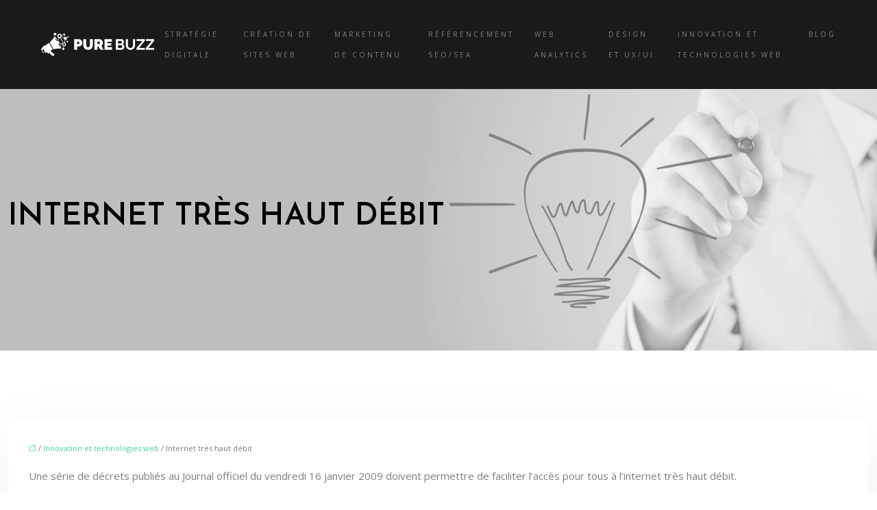

--- FILE ---
content_type: text/html; charset=UTF-8
request_url: https://www.pure-buzz.fr/internet-tres-haut-debit/
body_size: 10237
content:
<!DOCTYPE html>
<html lang="fr-FR">
<head>
<meta charset="UTF-8" />
<meta name="viewport" content="width=device-width">
<link rel="shortcut icon" href="/wp-content/uploads/2024/03/pure-buzz-icon.webp" />
<script type="application/ld+json">
{
    "@context": "https://schema.org",
    "@graph": [
        {
            "@type": "WebSite",
            "@id": "https://www.pure-buzz.fr#website",
            "url": "https://www.pure-buzz.fr",
            "name": "pure-buzz",
            "inLanguage": "fr-FR",
            "publisher": {
                "@id": "https://www.pure-buzz.fr#organization"
            }
        },
        {
            "@type": "Organization",
            "@id": "https://www.pure-buzz.fr#organization",
            "name": "pure-buzz",
            "url": "https://www.pure-buzz.fr",
            "logo": {
                "@type": "ImageObject",
                "@id": "https://www.pure-buzz.fr#logo",
                "url": "https://www.pure-buzz.fr/wp-content/uploads/2024/03/pure-buzz-logo-1.webp"
            }
        },
        {
            "@type": "Person",
            "@id": "https://www.pure-buzz.fr/author/pure-buzz#person",
            "name": "admin",
            "jobTitle": "Rédaction Web",
            "url": "https://www.pure-buzz.fr/author/pure-buzz",
            "worksFor": {
                "@id": "https://www.pure-buzz.fr#organization"
            },
            "image": {
                "@type": "ImageObject",
                "url": ""
            }
        },
        {
            "@type": "WebPage",
            "@id": "https://www.pure-buzz.fr/internet-tres-haut-debit/#webpage",
            "url": "https://www.pure-buzz.fr/internet-tres-haut-debit/",
            "isPartOf": {
                "@id": "https://www.pure-buzz.fr#website"
            },
            "breadcrumb": {
                "@id": "https://www.pure-buzz.fr/internet-tres-haut-debit/#breadcrumb"
            },
            "inLanguage": "fr_FR"
        },
        {
            "@type": "Article",
            "@id": "https://www.pure-buzz.fr/internet-tres-haut-debit/#article",
            "headline": "Internet très haut débit",
            "mainEntityOfPage": {
                "@id": "https://www.pure-buzz.fr/internet-tres-haut-debit/#webpage"
            },
            "wordCount": 160,
            "isAccessibleForFree": true,
            "articleSection": [
                "Innovation et technologies web"
            ],
            "datePublished": "2019-11-27T11:35:14+00:00",
            "author": {
                "@id": "https://www.pure-buzz.fr/author/pure-buzz#person"
            },
            "publisher": {
                "@id": "https://www.pure-buzz.fr#organization"
            },
            "inLanguage": "fr-FR"
        },
        {
            "@type": "BreadcrumbList",
            "@id": "https://www.pure-buzz.fr/internet-tres-haut-debit/#breadcrumb",
            "itemListElement": [
                {
                    "@type": "ListItem",
                    "position": 1,
                    "name": "Accueil",
                    "item": "https://www.pure-buzz.fr/"
                },
                {
                    "@type": "ListItem",
                    "position": 2,
                    "name": "Innovation et technologies web",
                    "item": "https://www.pure-buzz.fr/innovation-et-technologies-web/"
                },
                {
                    "@type": "ListItem",
                    "position": 3,
                    "name": "Internet très haut débit",
                    "item": "https://www.pure-buzz.fr/internet-tres-haut-debit/"
                }
            ]
        }
    ]
}</script>
<meta name='robots' content='max-image-preview:large' />
<title></title><meta name="description" content=""><link rel="alternate" title="oEmbed (JSON)" type="application/json+oembed" href="https://www.pure-buzz.fr/wp-json/oembed/1.0/embed?url=https%3A%2F%2Fwww.pure-buzz.fr%2Finternet-tres-haut-debit%2F" />
<link rel="alternate" title="oEmbed (XML)" type="text/xml+oembed" href="https://www.pure-buzz.fr/wp-json/oembed/1.0/embed?url=https%3A%2F%2Fwww.pure-buzz.fr%2Finternet-tres-haut-debit%2F&#038;format=xml" />
<style id='wp-img-auto-sizes-contain-inline-css' type='text/css'>
img:is([sizes=auto i],[sizes^="auto," i]){contain-intrinsic-size:3000px 1500px}
/*# sourceURL=wp-img-auto-sizes-contain-inline-css */
</style>
<style id='wp-block-library-inline-css' type='text/css'>
:root{--wp-block-synced-color:#7a00df;--wp-block-synced-color--rgb:122,0,223;--wp-bound-block-color:var(--wp-block-synced-color);--wp-editor-canvas-background:#ddd;--wp-admin-theme-color:#007cba;--wp-admin-theme-color--rgb:0,124,186;--wp-admin-theme-color-darker-10:#006ba1;--wp-admin-theme-color-darker-10--rgb:0,107,160.5;--wp-admin-theme-color-darker-20:#005a87;--wp-admin-theme-color-darker-20--rgb:0,90,135;--wp-admin-border-width-focus:2px}@media (min-resolution:192dpi){:root{--wp-admin-border-width-focus:1.5px}}.wp-element-button{cursor:pointer}:root .has-very-light-gray-background-color{background-color:#eee}:root .has-very-dark-gray-background-color{background-color:#313131}:root .has-very-light-gray-color{color:#eee}:root .has-very-dark-gray-color{color:#313131}:root .has-vivid-green-cyan-to-vivid-cyan-blue-gradient-background{background:linear-gradient(135deg,#00d084,#0693e3)}:root .has-purple-crush-gradient-background{background:linear-gradient(135deg,#34e2e4,#4721fb 50%,#ab1dfe)}:root .has-hazy-dawn-gradient-background{background:linear-gradient(135deg,#faaca8,#dad0ec)}:root .has-subdued-olive-gradient-background{background:linear-gradient(135deg,#fafae1,#67a671)}:root .has-atomic-cream-gradient-background{background:linear-gradient(135deg,#fdd79a,#004a59)}:root .has-nightshade-gradient-background{background:linear-gradient(135deg,#330968,#31cdcf)}:root .has-midnight-gradient-background{background:linear-gradient(135deg,#020381,#2874fc)}:root{--wp--preset--font-size--normal:16px;--wp--preset--font-size--huge:42px}.has-regular-font-size{font-size:1em}.has-larger-font-size{font-size:2.625em}.has-normal-font-size{font-size:var(--wp--preset--font-size--normal)}.has-huge-font-size{font-size:var(--wp--preset--font-size--huge)}.has-text-align-center{text-align:center}.has-text-align-left{text-align:left}.has-text-align-right{text-align:right}.has-fit-text{white-space:nowrap!important}#end-resizable-editor-section{display:none}.aligncenter{clear:both}.items-justified-left{justify-content:flex-start}.items-justified-center{justify-content:center}.items-justified-right{justify-content:flex-end}.items-justified-space-between{justify-content:space-between}.screen-reader-text{border:0;clip-path:inset(50%);height:1px;margin:-1px;overflow:hidden;padding:0;position:absolute;width:1px;word-wrap:normal!important}.screen-reader-text:focus{background-color:#ddd;clip-path:none;color:#444;display:block;font-size:1em;height:auto;left:5px;line-height:normal;padding:15px 23px 14px;text-decoration:none;top:5px;width:auto;z-index:100000}html :where(.has-border-color){border-style:solid}html :where([style*=border-top-color]){border-top-style:solid}html :where([style*=border-right-color]){border-right-style:solid}html :where([style*=border-bottom-color]){border-bottom-style:solid}html :where([style*=border-left-color]){border-left-style:solid}html :where([style*=border-width]){border-style:solid}html :where([style*=border-top-width]){border-top-style:solid}html :where([style*=border-right-width]){border-right-style:solid}html :where([style*=border-bottom-width]){border-bottom-style:solid}html :where([style*=border-left-width]){border-left-style:solid}html :where(img[class*=wp-image-]){height:auto;max-width:100%}:where(figure){margin:0 0 1em}html :where(.is-position-sticky){--wp-admin--admin-bar--position-offset:var(--wp-admin--admin-bar--height,0px)}@media screen and (max-width:600px){html :where(.is-position-sticky){--wp-admin--admin-bar--position-offset:0px}}

/*# sourceURL=wp-block-library-inline-css */
</style><style id='wp-block-paragraph-inline-css' type='text/css'>
.is-small-text{font-size:.875em}.is-regular-text{font-size:1em}.is-large-text{font-size:2.25em}.is-larger-text{font-size:3em}.has-drop-cap:not(:focus):first-letter{float:left;font-size:8.4em;font-style:normal;font-weight:100;line-height:.68;margin:.05em .1em 0 0;text-transform:uppercase}body.rtl .has-drop-cap:not(:focus):first-letter{float:none;margin-left:.1em}p.has-drop-cap.has-background{overflow:hidden}:root :where(p.has-background){padding:1.25em 2.375em}:where(p.has-text-color:not(.has-link-color)) a{color:inherit}p.has-text-align-left[style*="writing-mode:vertical-lr"],p.has-text-align-right[style*="writing-mode:vertical-rl"]{rotate:180deg}
/*# sourceURL=https://www.pure-buzz.fr/wp-includes/blocks/paragraph/style.min.css */
</style>
<style id='global-styles-inline-css' type='text/css'>
:root{--wp--preset--aspect-ratio--square: 1;--wp--preset--aspect-ratio--4-3: 4/3;--wp--preset--aspect-ratio--3-4: 3/4;--wp--preset--aspect-ratio--3-2: 3/2;--wp--preset--aspect-ratio--2-3: 2/3;--wp--preset--aspect-ratio--16-9: 16/9;--wp--preset--aspect-ratio--9-16: 9/16;--wp--preset--color--black: #000000;--wp--preset--color--cyan-bluish-gray: #abb8c3;--wp--preset--color--white: #ffffff;--wp--preset--color--pale-pink: #f78da7;--wp--preset--color--vivid-red: #cf2e2e;--wp--preset--color--luminous-vivid-orange: #ff6900;--wp--preset--color--luminous-vivid-amber: #fcb900;--wp--preset--color--light-green-cyan: #7bdcb5;--wp--preset--color--vivid-green-cyan: #00d084;--wp--preset--color--pale-cyan-blue: #8ed1fc;--wp--preset--color--vivid-cyan-blue: #0693e3;--wp--preset--color--vivid-purple: #9b51e0;--wp--preset--color--base: #f9f9f9;--wp--preset--color--base-2: #ffffff;--wp--preset--color--contrast: #111111;--wp--preset--color--contrast-2: #636363;--wp--preset--color--contrast-3: #A4A4A4;--wp--preset--color--accent: #cfcabe;--wp--preset--color--accent-2: #c2a990;--wp--preset--color--accent-3: #d8613c;--wp--preset--color--accent-4: #b1c5a4;--wp--preset--color--accent-5: #b5bdbc;--wp--preset--gradient--vivid-cyan-blue-to-vivid-purple: linear-gradient(135deg,rgb(6,147,227) 0%,rgb(155,81,224) 100%);--wp--preset--gradient--light-green-cyan-to-vivid-green-cyan: linear-gradient(135deg,rgb(122,220,180) 0%,rgb(0,208,130) 100%);--wp--preset--gradient--luminous-vivid-amber-to-luminous-vivid-orange: linear-gradient(135deg,rgb(252,185,0) 0%,rgb(255,105,0) 100%);--wp--preset--gradient--luminous-vivid-orange-to-vivid-red: linear-gradient(135deg,rgb(255,105,0) 0%,rgb(207,46,46) 100%);--wp--preset--gradient--very-light-gray-to-cyan-bluish-gray: linear-gradient(135deg,rgb(238,238,238) 0%,rgb(169,184,195) 100%);--wp--preset--gradient--cool-to-warm-spectrum: linear-gradient(135deg,rgb(74,234,220) 0%,rgb(151,120,209) 20%,rgb(207,42,186) 40%,rgb(238,44,130) 60%,rgb(251,105,98) 80%,rgb(254,248,76) 100%);--wp--preset--gradient--blush-light-purple: linear-gradient(135deg,rgb(255,206,236) 0%,rgb(152,150,240) 100%);--wp--preset--gradient--blush-bordeaux: linear-gradient(135deg,rgb(254,205,165) 0%,rgb(254,45,45) 50%,rgb(107,0,62) 100%);--wp--preset--gradient--luminous-dusk: linear-gradient(135deg,rgb(255,203,112) 0%,rgb(199,81,192) 50%,rgb(65,88,208) 100%);--wp--preset--gradient--pale-ocean: linear-gradient(135deg,rgb(255,245,203) 0%,rgb(182,227,212) 50%,rgb(51,167,181) 100%);--wp--preset--gradient--electric-grass: linear-gradient(135deg,rgb(202,248,128) 0%,rgb(113,206,126) 100%);--wp--preset--gradient--midnight: linear-gradient(135deg,rgb(2,3,129) 0%,rgb(40,116,252) 100%);--wp--preset--gradient--gradient-1: linear-gradient(to bottom, #cfcabe 0%, #F9F9F9 100%);--wp--preset--gradient--gradient-2: linear-gradient(to bottom, #C2A990 0%, #F9F9F9 100%);--wp--preset--gradient--gradient-3: linear-gradient(to bottom, #D8613C 0%, #F9F9F9 100%);--wp--preset--gradient--gradient-4: linear-gradient(to bottom, #B1C5A4 0%, #F9F9F9 100%);--wp--preset--gradient--gradient-5: linear-gradient(to bottom, #B5BDBC 0%, #F9F9F9 100%);--wp--preset--gradient--gradient-6: linear-gradient(to bottom, #A4A4A4 0%, #F9F9F9 100%);--wp--preset--gradient--gradient-7: linear-gradient(to bottom, #cfcabe 50%, #F9F9F9 50%);--wp--preset--gradient--gradient-8: linear-gradient(to bottom, #C2A990 50%, #F9F9F9 50%);--wp--preset--gradient--gradient-9: linear-gradient(to bottom, #D8613C 50%, #F9F9F9 50%);--wp--preset--gradient--gradient-10: linear-gradient(to bottom, #B1C5A4 50%, #F9F9F9 50%);--wp--preset--gradient--gradient-11: linear-gradient(to bottom, #B5BDBC 50%, #F9F9F9 50%);--wp--preset--gradient--gradient-12: linear-gradient(to bottom, #A4A4A4 50%, #F9F9F9 50%);--wp--preset--font-size--small: 13px;--wp--preset--font-size--medium: 20px;--wp--preset--font-size--large: 36px;--wp--preset--font-size--x-large: 42px;--wp--preset--spacing--20: min(1.5rem, 2vw);--wp--preset--spacing--30: min(2.5rem, 3vw);--wp--preset--spacing--40: min(4rem, 5vw);--wp--preset--spacing--50: min(6.5rem, 8vw);--wp--preset--spacing--60: min(10.5rem, 13vw);--wp--preset--spacing--70: 3.38rem;--wp--preset--spacing--80: 5.06rem;--wp--preset--spacing--10: 1rem;--wp--preset--shadow--natural: 6px 6px 9px rgba(0, 0, 0, 0.2);--wp--preset--shadow--deep: 12px 12px 50px rgba(0, 0, 0, 0.4);--wp--preset--shadow--sharp: 6px 6px 0px rgba(0, 0, 0, 0.2);--wp--preset--shadow--outlined: 6px 6px 0px -3px rgb(255, 255, 255), 6px 6px rgb(0, 0, 0);--wp--preset--shadow--crisp: 6px 6px 0px rgb(0, 0, 0);}:root { --wp--style--global--content-size: 1320px;--wp--style--global--wide-size: 1920px; }:where(body) { margin: 0; }.wp-site-blocks { padding-top: var(--wp--style--root--padding-top); padding-bottom: var(--wp--style--root--padding-bottom); }.has-global-padding { padding-right: var(--wp--style--root--padding-right); padding-left: var(--wp--style--root--padding-left); }.has-global-padding > .alignfull { margin-right: calc(var(--wp--style--root--padding-right) * -1); margin-left: calc(var(--wp--style--root--padding-left) * -1); }.has-global-padding :where(:not(.alignfull.is-layout-flow) > .has-global-padding:not(.wp-block-block, .alignfull)) { padding-right: 0; padding-left: 0; }.has-global-padding :where(:not(.alignfull.is-layout-flow) > .has-global-padding:not(.wp-block-block, .alignfull)) > .alignfull { margin-left: 0; margin-right: 0; }.wp-site-blocks > .alignleft { float: left; margin-right: 2em; }.wp-site-blocks > .alignright { float: right; margin-left: 2em; }.wp-site-blocks > .aligncenter { justify-content: center; margin-left: auto; margin-right: auto; }:where(.wp-site-blocks) > * { margin-block-start: 1.2rem; margin-block-end: 0; }:where(.wp-site-blocks) > :first-child { margin-block-start: 0; }:where(.wp-site-blocks) > :last-child { margin-block-end: 0; }:root { --wp--style--block-gap: 1.2rem; }:root :where(.is-layout-flow) > :first-child{margin-block-start: 0;}:root :where(.is-layout-flow) > :last-child{margin-block-end: 0;}:root :where(.is-layout-flow) > *{margin-block-start: 1.2rem;margin-block-end: 0;}:root :where(.is-layout-constrained) > :first-child{margin-block-start: 0;}:root :where(.is-layout-constrained) > :last-child{margin-block-end: 0;}:root :where(.is-layout-constrained) > *{margin-block-start: 1.2rem;margin-block-end: 0;}:root :where(.is-layout-flex){gap: 1.2rem;}:root :where(.is-layout-grid){gap: 1.2rem;}.is-layout-flow > .alignleft{float: left;margin-inline-start: 0;margin-inline-end: 2em;}.is-layout-flow > .alignright{float: right;margin-inline-start: 2em;margin-inline-end: 0;}.is-layout-flow > .aligncenter{margin-left: auto !important;margin-right: auto !important;}.is-layout-constrained > .alignleft{float: left;margin-inline-start: 0;margin-inline-end: 2em;}.is-layout-constrained > .alignright{float: right;margin-inline-start: 2em;margin-inline-end: 0;}.is-layout-constrained > .aligncenter{margin-left: auto !important;margin-right: auto !important;}.is-layout-constrained > :where(:not(.alignleft):not(.alignright):not(.alignfull)){max-width: var(--wp--style--global--content-size);margin-left: auto !important;margin-right: auto !important;}.is-layout-constrained > .alignwide{max-width: var(--wp--style--global--wide-size);}body .is-layout-flex{display: flex;}.is-layout-flex{flex-wrap: wrap;align-items: center;}.is-layout-flex > :is(*, div){margin: 0;}body .is-layout-grid{display: grid;}.is-layout-grid > :is(*, div){margin: 0;}body{--wp--style--root--padding-top: 0px;--wp--style--root--padding-right: var(--wp--preset--spacing--50);--wp--style--root--padding-bottom: 0px;--wp--style--root--padding-left: var(--wp--preset--spacing--50);}a:where(:not(.wp-element-button)){text-decoration: underline;}:root :where(a:where(:not(.wp-element-button)):hover){text-decoration: none;}:root :where(.wp-element-button, .wp-block-button__link){background-color: var(--wp--preset--color--contrast);border-radius: .33rem;border-color: var(--wp--preset--color--contrast);border-width: 0;color: var(--wp--preset--color--base);font-family: inherit;font-size: var(--wp--preset--font-size--small);font-style: normal;font-weight: 500;letter-spacing: inherit;line-height: inherit;padding-top: 0.6rem;padding-right: 1rem;padding-bottom: 0.6rem;padding-left: 1rem;text-decoration: none;text-transform: inherit;}:root :where(.wp-element-button:hover, .wp-block-button__link:hover){background-color: var(--wp--preset--color--contrast-2);border-color: var(--wp--preset--color--contrast-2);color: var(--wp--preset--color--base);}:root :where(.wp-element-button:focus, .wp-block-button__link:focus){background-color: var(--wp--preset--color--contrast-2);border-color: var(--wp--preset--color--contrast-2);color: var(--wp--preset--color--base);outline-color: var(--wp--preset--color--contrast);outline-offset: 2px;outline-style: dotted;outline-width: 1px;}:root :where(.wp-element-button:active, .wp-block-button__link:active){background-color: var(--wp--preset--color--contrast);color: var(--wp--preset--color--base);}:root :where(.wp-element-caption, .wp-block-audio figcaption, .wp-block-embed figcaption, .wp-block-gallery figcaption, .wp-block-image figcaption, .wp-block-table figcaption, .wp-block-video figcaption){color: var(--wp--preset--color--contrast-2);font-family: var(--wp--preset--font-family--body);font-size: 0.8rem;}.has-black-color{color: var(--wp--preset--color--black) !important;}.has-cyan-bluish-gray-color{color: var(--wp--preset--color--cyan-bluish-gray) !important;}.has-white-color{color: var(--wp--preset--color--white) !important;}.has-pale-pink-color{color: var(--wp--preset--color--pale-pink) !important;}.has-vivid-red-color{color: var(--wp--preset--color--vivid-red) !important;}.has-luminous-vivid-orange-color{color: var(--wp--preset--color--luminous-vivid-orange) !important;}.has-luminous-vivid-amber-color{color: var(--wp--preset--color--luminous-vivid-amber) !important;}.has-light-green-cyan-color{color: var(--wp--preset--color--light-green-cyan) !important;}.has-vivid-green-cyan-color{color: var(--wp--preset--color--vivid-green-cyan) !important;}.has-pale-cyan-blue-color{color: var(--wp--preset--color--pale-cyan-blue) !important;}.has-vivid-cyan-blue-color{color: var(--wp--preset--color--vivid-cyan-blue) !important;}.has-vivid-purple-color{color: var(--wp--preset--color--vivid-purple) !important;}.has-base-color{color: var(--wp--preset--color--base) !important;}.has-base-2-color{color: var(--wp--preset--color--base-2) !important;}.has-contrast-color{color: var(--wp--preset--color--contrast) !important;}.has-contrast-2-color{color: var(--wp--preset--color--contrast-2) !important;}.has-contrast-3-color{color: var(--wp--preset--color--contrast-3) !important;}.has-accent-color{color: var(--wp--preset--color--accent) !important;}.has-accent-2-color{color: var(--wp--preset--color--accent-2) !important;}.has-accent-3-color{color: var(--wp--preset--color--accent-3) !important;}.has-accent-4-color{color: var(--wp--preset--color--accent-4) !important;}.has-accent-5-color{color: var(--wp--preset--color--accent-5) !important;}.has-black-background-color{background-color: var(--wp--preset--color--black) !important;}.has-cyan-bluish-gray-background-color{background-color: var(--wp--preset--color--cyan-bluish-gray) !important;}.has-white-background-color{background-color: var(--wp--preset--color--white) !important;}.has-pale-pink-background-color{background-color: var(--wp--preset--color--pale-pink) !important;}.has-vivid-red-background-color{background-color: var(--wp--preset--color--vivid-red) !important;}.has-luminous-vivid-orange-background-color{background-color: var(--wp--preset--color--luminous-vivid-orange) !important;}.has-luminous-vivid-amber-background-color{background-color: var(--wp--preset--color--luminous-vivid-amber) !important;}.has-light-green-cyan-background-color{background-color: var(--wp--preset--color--light-green-cyan) !important;}.has-vivid-green-cyan-background-color{background-color: var(--wp--preset--color--vivid-green-cyan) !important;}.has-pale-cyan-blue-background-color{background-color: var(--wp--preset--color--pale-cyan-blue) !important;}.has-vivid-cyan-blue-background-color{background-color: var(--wp--preset--color--vivid-cyan-blue) !important;}.has-vivid-purple-background-color{background-color: var(--wp--preset--color--vivid-purple) !important;}.has-base-background-color{background-color: var(--wp--preset--color--base) !important;}.has-base-2-background-color{background-color: var(--wp--preset--color--base-2) !important;}.has-contrast-background-color{background-color: var(--wp--preset--color--contrast) !important;}.has-contrast-2-background-color{background-color: var(--wp--preset--color--contrast-2) !important;}.has-contrast-3-background-color{background-color: var(--wp--preset--color--contrast-3) !important;}.has-accent-background-color{background-color: var(--wp--preset--color--accent) !important;}.has-accent-2-background-color{background-color: var(--wp--preset--color--accent-2) !important;}.has-accent-3-background-color{background-color: var(--wp--preset--color--accent-3) !important;}.has-accent-4-background-color{background-color: var(--wp--preset--color--accent-4) !important;}.has-accent-5-background-color{background-color: var(--wp--preset--color--accent-5) !important;}.has-black-border-color{border-color: var(--wp--preset--color--black) !important;}.has-cyan-bluish-gray-border-color{border-color: var(--wp--preset--color--cyan-bluish-gray) !important;}.has-white-border-color{border-color: var(--wp--preset--color--white) !important;}.has-pale-pink-border-color{border-color: var(--wp--preset--color--pale-pink) !important;}.has-vivid-red-border-color{border-color: var(--wp--preset--color--vivid-red) !important;}.has-luminous-vivid-orange-border-color{border-color: var(--wp--preset--color--luminous-vivid-orange) !important;}.has-luminous-vivid-amber-border-color{border-color: var(--wp--preset--color--luminous-vivid-amber) !important;}.has-light-green-cyan-border-color{border-color: var(--wp--preset--color--light-green-cyan) !important;}.has-vivid-green-cyan-border-color{border-color: var(--wp--preset--color--vivid-green-cyan) !important;}.has-pale-cyan-blue-border-color{border-color: var(--wp--preset--color--pale-cyan-blue) !important;}.has-vivid-cyan-blue-border-color{border-color: var(--wp--preset--color--vivid-cyan-blue) !important;}.has-vivid-purple-border-color{border-color: var(--wp--preset--color--vivid-purple) !important;}.has-base-border-color{border-color: var(--wp--preset--color--base) !important;}.has-base-2-border-color{border-color: var(--wp--preset--color--base-2) !important;}.has-contrast-border-color{border-color: var(--wp--preset--color--contrast) !important;}.has-contrast-2-border-color{border-color: var(--wp--preset--color--contrast-2) !important;}.has-contrast-3-border-color{border-color: var(--wp--preset--color--contrast-3) !important;}.has-accent-border-color{border-color: var(--wp--preset--color--accent) !important;}.has-accent-2-border-color{border-color: var(--wp--preset--color--accent-2) !important;}.has-accent-3-border-color{border-color: var(--wp--preset--color--accent-3) !important;}.has-accent-4-border-color{border-color: var(--wp--preset--color--accent-4) !important;}.has-accent-5-border-color{border-color: var(--wp--preset--color--accent-5) !important;}.has-vivid-cyan-blue-to-vivid-purple-gradient-background{background: var(--wp--preset--gradient--vivid-cyan-blue-to-vivid-purple) !important;}.has-light-green-cyan-to-vivid-green-cyan-gradient-background{background: var(--wp--preset--gradient--light-green-cyan-to-vivid-green-cyan) !important;}.has-luminous-vivid-amber-to-luminous-vivid-orange-gradient-background{background: var(--wp--preset--gradient--luminous-vivid-amber-to-luminous-vivid-orange) !important;}.has-luminous-vivid-orange-to-vivid-red-gradient-background{background: var(--wp--preset--gradient--luminous-vivid-orange-to-vivid-red) !important;}.has-very-light-gray-to-cyan-bluish-gray-gradient-background{background: var(--wp--preset--gradient--very-light-gray-to-cyan-bluish-gray) !important;}.has-cool-to-warm-spectrum-gradient-background{background: var(--wp--preset--gradient--cool-to-warm-spectrum) !important;}.has-blush-light-purple-gradient-background{background: var(--wp--preset--gradient--blush-light-purple) !important;}.has-blush-bordeaux-gradient-background{background: var(--wp--preset--gradient--blush-bordeaux) !important;}.has-luminous-dusk-gradient-background{background: var(--wp--preset--gradient--luminous-dusk) !important;}.has-pale-ocean-gradient-background{background: var(--wp--preset--gradient--pale-ocean) !important;}.has-electric-grass-gradient-background{background: var(--wp--preset--gradient--electric-grass) !important;}.has-midnight-gradient-background{background: var(--wp--preset--gradient--midnight) !important;}.has-gradient-1-gradient-background{background: var(--wp--preset--gradient--gradient-1) !important;}.has-gradient-2-gradient-background{background: var(--wp--preset--gradient--gradient-2) !important;}.has-gradient-3-gradient-background{background: var(--wp--preset--gradient--gradient-3) !important;}.has-gradient-4-gradient-background{background: var(--wp--preset--gradient--gradient-4) !important;}.has-gradient-5-gradient-background{background: var(--wp--preset--gradient--gradient-5) !important;}.has-gradient-6-gradient-background{background: var(--wp--preset--gradient--gradient-6) !important;}.has-gradient-7-gradient-background{background: var(--wp--preset--gradient--gradient-7) !important;}.has-gradient-8-gradient-background{background: var(--wp--preset--gradient--gradient-8) !important;}.has-gradient-9-gradient-background{background: var(--wp--preset--gradient--gradient-9) !important;}.has-gradient-10-gradient-background{background: var(--wp--preset--gradient--gradient-10) !important;}.has-gradient-11-gradient-background{background: var(--wp--preset--gradient--gradient-11) !important;}.has-gradient-12-gradient-background{background: var(--wp--preset--gradient--gradient-12) !important;}.has-small-font-size{font-size: var(--wp--preset--font-size--small) !important;}.has-medium-font-size{font-size: var(--wp--preset--font-size--medium) !important;}.has-large-font-size{font-size: var(--wp--preset--font-size--large) !important;}.has-x-large-font-size{font-size: var(--wp--preset--font-size--x-large) !important;}
/*# sourceURL=global-styles-inline-css */
</style>

<link rel='stylesheet' id='default-css' href='https://www.pure-buzz.fr/wp-content/themes/factory-templates-4/style.css?ver=84414895627e3850f9b379a5d190e0be' type='text/css' media='all' />
<link rel='stylesheet' id='bootstrap5-css' href='https://www.pure-buzz.fr/wp-content/themes/factory-templates-4/css/bootstrap.min.css?ver=84414895627e3850f9b379a5d190e0be' type='text/css' media='all' />
<link rel='stylesheet' id='bootstrap-icon-css' href='https://www.pure-buzz.fr/wp-content/themes/factory-templates-4/css/bootstrap-icons.css?ver=84414895627e3850f9b379a5d190e0be' type='text/css' media='all' />
<link rel='stylesheet' id='global-css' href='https://www.pure-buzz.fr/wp-content/themes/factory-templates-4/css/global.css?ver=84414895627e3850f9b379a5d190e0be' type='text/css' media='all' />
<link rel='stylesheet' id='light-theme-css' href='https://www.pure-buzz.fr/wp-content/themes/factory-templates-4/css/light.css?ver=84414895627e3850f9b379a5d190e0be' type='text/css' media='all' />
<script type="text/javascript" src="https://code.jquery.com/jquery-3.2.1.min.js?ver=84414895627e3850f9b379a5d190e0be" id="jquery3.2.1-js"></script>
<script type="text/javascript" src="https://www.pure-buzz.fr/wp-content/themes/factory-templates-4/js/fn.js?ver=84414895627e3850f9b379a5d190e0be" id="default_script-js"></script>
<link rel="https://api.w.org/" href="https://www.pure-buzz.fr/wp-json/" /><link rel="alternate" title="JSON" type="application/json" href="https://www.pure-buzz.fr/wp-json/wp/v2/posts/63" /><link rel="EditURI" type="application/rsd+xml" title="RSD" href="https://www.pure-buzz.fr/xmlrpc.php?rsd" />
<link rel="canonical" href="https://www.pure-buzz.fr/internet-tres-haut-debit/" />
<link rel='shortlink' href='https://www.pure-buzz.fr/?p=63' />
 
<link href="https://fonts.googleapis.com/css?family=Josefin+Sans:100,300,400,600,700&display=swap" rel="stylesheet">
<link href="https://fonts.googleapis.com/css?family=Open+Sans:300,400,600,700,800&display=swap" rel="stylesheet">
<meta name="google-site-verification" content="gAanvb5Bns1rev7zOhZ-KF8FsPOzwjARNNImUkZnbQ8" />
<meta name="google-site-verification" content="nSuLMdgNvvx7WHJaZNGWvjR_hBGw00YThVw-vVNwxR0" />
<meta name="google-site-verification" content="lVqcmYdLqyqaOlXsNwJIXWifoHevnVN-vWEMdkC3Ptw" /> 
<style type="text/css">
.default_color_background,.menu-bars{background-color : #6db19b }.default_color_text,a,h1 span,h2 span,h3 span,h4 span,h5 span,h6 span{color :#6db19b }.navigation li a,.navigation li.disabled,.navigation li.active a,.owl-dots .owl-dot.active span,.owl-dots .owl-dot:hover span{background-color: #6db19b;}
.block-spc{border-color:#6db19b}
.page-content a{color : #3dd3a3 }.page-content a:hover{color : #000000 }.home .body-content a{color : #3dd3a3 }.home .body-content a:hover{color : #6db19b }.col-menu,.main-navigation{background-color:rgba(26,26,26,1);}.main-navigation.scrolled{background-color:rgba(26,26,26,1);}.main-navigation .logo-main{height: 34px;}.main-navigation  .logo-sticky{height: 30px;}.main-navigation .sub-menu{background-color: rgba(26,26,26,1);}nav li a{font-size:10px;}nav li a{line-height:30px;}nav li a{color:#808080!important;}nav li:hover > a,.current-menu-item > a{color:#ffffff !important;}.scrolled nav li a{color:#808080!important;}.scrolled nav li:hover a,.scrolled .current-menu-item a{color:#ffffff !important;}.archive #mask{background-color: rgba(255,255,255,0.4)}.archive h1{color:#000!important;}.category .subheader,.single .subheader{padding:160px 0px }.archive h1{text-align:left!important;} .archive h1{font-size:45px}  .archive h2,.cat-description h2{font-size:30px} .archive h2 a,.cat-description h2{color:#000!important;}.archive .readmore{background-color:#505050;}.archive .readmore{color:#fff;}.archive .readmore:hover{background-color:#1b1b1b;}.archive .readmore:hover{color:#fff;}.archive .readmore{padding:8px 20px;}.single h1{color:#000!important;}.single .the-post h2{color:#000!important;}.single .the-post h3{color:#000!important;}.single .the-post h4{color:#000!important;}.single .the-post h5{color:#000!important;}.single .the-post h6{color:#000!important;} .single .post-content a{color:#3dd3a3} .single .post-content a:hover{color:#000000}.single h1{text-align:left!important;}.single h1{font-size: 45px}.single .the-post p:first-child::first-letter{background-color: #6db19b;padding: 8px 5px;margin-right: 4px;margin-bottom:4px}footer{background-position:top }  footer a{color: #6db19b}#back_to_top{background-color:rgba(0,0,0,0.15);}#back_to_top i, #back_to_top svg{color:#fff;} footer{padding:60px 0px 0px} #back_to_top {padding:3px 5px 6px;}</style>
<style>:root {
    --color-primary: #6db19b;
    --color-primary-light: #8de6c9;
    --color-primary-dark: #4c7b6c;
    --color-primary-hover: #629f8b;
    --color-primary-muted: #aefff8;
            --color-background: pure-buzz;
    --color-text: #000000;
} </style>
<style id="custom-st" type="text/css">
body{font-size:15px;font-weight:400;line-height:25px;font-family:Open Sans;color:#7d7d7d;}h1,h2{font-family:Josefin Sans;font-weight:600;}h3,h4{font-family:Open Sans;font-weight:400;letter-spacing:3px}h1,h2,h3,h4{text-transform:uppercase;}.home h1{letter-spacing:2px;}a{text-decoration:none;}.justify-text,p{text-align:justify;}.kicker{letter-spacing:3px;text-transform:uppercase;font-weight:600;}.b4-col{display:flex;flex-direction:column;justify-content:center;}.change-font-weight{font-weight:700!important;}.b4-col-bg{align-self:stretch;}.separator-vertical{height:30px;width:1px;background-color:#cccccc;opacity:1!important;}.bann-title{margin-bottom:-35%!important;}.bann-title,.bann img{transition:.4s;}.bann:hover .bann-title{margin-bottom:0%!important;}.bann:hover img{top:-10px!important;}.owl-carousel .owl-item img{width:auto!important;margin:auto;}.carousel-title{color:#d8d8d8;font-size:14px;letter-spacing:3px;text-transform:uppercase;padding:20px 0px 10px;}.carousel-content{color:#999999;}.owl-carousel.img-carousel .owl-nav .owl-prev{left:-7%!important;margin-top:-20px;}.owl-carousel.img-carousel .owl-nav .owl-next{right:-7%!important;margin-top:-20px;}.owl-theme.img-carousel .owl-nav [class*="owl-"]:hover{background:transparent!important;}.owl-carousel.img-carousel .owl-nav button.owl-next,.owl-carousel.img-carousel .owl-nav button.owl-prev,.owl-carousel.img-carousel button.owl-dot{background:transparent!important;}.owl-theme .owl-nav [class*=owl-]{color:#fff !important;}footer{text-align:center!important;}footer .copyright{padding:60px 0px 30px;}.main-navigation{z-index:3!important;position:relative;}nav li a{font-family:Open Sans;font-weight:400;white-space:normal!important;text-transform:uppercase;letter-spacing:3px;}.main-navigation .sub-menu{padding:0px!important;}.navbar{padding:0px 30px!important;}.sub-menu>li{padding:20px 15px!important;border-bottom:1px solid rgba(0,0,0,0.1);}.classic-menu li a{padding:35px 15px 35px 15px;}.main-navigation .menu-item-has-children:after{top:37px;color:#6db19b;}.scrolled nav .sub-menu li a{color:#808080!important;}.sub-menu li:hover a,.scrolled nav .sub-menu li:hover a{color:#6db19b!important;}.widget_sidebar{margin-bottom:50px;background:#fff;box-shadow:0 15px 76px 0 rgba(0,0,0,.1);box-sizing:border-box;padding:25px 20px 20px;}.loop-post .align-items-center div{padding:0 0 0 20px;}.archive .post{box-shadow:0 30px 100px 0 rgba(221,224,231,0.5);padding:30px 30px 30px;}.single .title{position:relative;z-index:1;}.single .all-post-content{padding:30px;background:#fff;box-shadow:0 15px 76px 0 rgba(0,0,0,.06);margin-bottom:50px;}.single .the-post p:first-child::first-letter{font-size:30px;height:55px;line-height:22px;padding:15px;width:55px;font-weight:500;color:#fff;float:left;margin:0 20px 0 0;text-align:center;}.readmore{posiion:relative;overflow:hidden;border-radius:30px;}.widget_sidebar .sidebar-widget{margin-bottom:1em;color:#333;text-align:left;position:relative;padding-bottom:1em;border-bottom:none!important;}.sidebar-widget:before{width:100%;border-bottom:1px solid #ececec;}.sidebar-widget:before,.sidebar-widget:after{content:"";position:absolute;left:0;bottom:2px;}.sidebar-widget:after{width:50px;border-bottom:1px solid #6db19b;}@media screen and (max-width:1600px){}@media screen and (max-width:1366px){.main-navigation{padding:0px 30px!important;}.main-navigation .sub-menu{margin-left:-20px;}}@media screen and (max-width:1280px){}@media screen and (max-width:1024px){h1{line-height:55px!important;font-size:45px!important;}h2{line-height:30px!important;font-size:24px!important;}h3{font-size:20px!important;}.classic-menu li a{padding:20px 15px 20px 15px;}.navbar-toggler{background-color:#fff;}.navbar{padding:10px!important;}.banner{padding-top:20%!important;}}@media screen and (max-width:960px){.banner{background:#221B19;}}@media screen and (max-width:375px){.main-navigation{padding:0px 0px!important;}.loop-post .align-items-center{padding-left:0px!important;}}</style>
</head> 

<body class="wp-singular post-template-default single single-post postid-63 single-format-standard wp-theme-factory-templates-4 catid-19" style="background-color: pure-buzz;">

<div class="main-navigation  container-fluid is_sticky none-mobile">
<nav class="navbar navbar-expand-lg  container-fluid">

<a id="logo" href="https://www.pure-buzz.fr">
<img class="logo-main" src="/wp-content/uploads/2024/03/pure-buzz-logo-1.webp"  width="165px"   height="34px"  alt="logo">
<img class="logo-sticky" src="/wp-content/uploads/2024/03/pure-buzz-logo-1.webp" width="auto" height="30px" alt="logo"></a>

    <button class="navbar-toggler" type="button" data-bs-toggle="collapse" data-bs-target="#navbarSupportedContent" aria-controls="navbarSupportedContent" aria-expanded="false" aria-label="Toggle navigation">
      <span class="navbar-toggler-icon"><i class="bi bi-list"></i></span>
    </button>

    <div class="collapse navbar-collapse" id="navbarSupportedContent">

<ul id="main-menu" class="classic-menu navbar-nav ms-auto mb-2 mb-lg-0"><li id="menu-item-25607" class="menu-item menu-item-type-taxonomy menu-item-object-category"><a href="https://www.pure-buzz.fr/strategie-digitale/">Stratégie digitale</a></li>
<li id="menu-item-25608" class="menu-item menu-item-type-taxonomy menu-item-object-category"><a href="https://www.pure-buzz.fr/creation-de-sites-web/">Création de sites web</a></li>
<li id="menu-item-25609" class="menu-item menu-item-type-taxonomy menu-item-object-category"><a href="https://www.pure-buzz.fr/marketing-de-contenu/">Marketing de contenu</a></li>
<li id="menu-item-25610" class="menu-item menu-item-type-taxonomy menu-item-object-category"><a href="https://www.pure-buzz.fr/referencement-seo-sea/">Référencement SEO/SEA</a></li>
<li id="menu-item-25611" class="menu-item menu-item-type-taxonomy menu-item-object-category"><a href="https://www.pure-buzz.fr/web-analytics/">Web analytics</a></li>
<li id="menu-item-25612" class="menu-item menu-item-type-taxonomy menu-item-object-category"><a href="https://www.pure-buzz.fr/design-et-ux-ui/">Design et UX/UI</a></li>
<li id="menu-item-25613" class="menu-item menu-item-type-taxonomy menu-item-object-category current-post-ancestor current-menu-parent current-post-parent"><a href="https://www.pure-buzz.fr/innovation-et-technologies-web/">Innovation et technologies web</a></li>
<li id="menu-item-25614" class="menu-item menu-item-type-taxonomy menu-item-object-category"><a href="https://www.pure-buzz.fr/blog/">Blog</a></li>
</ul>
</div>
</nav>
</div><!--menu-->
<div style="" class="body-content     ">
  

<div class="container-fluid subheader" style="background-position:top;background-image:url(/wp-content/uploads/2024/03/Forte-progression-de-la-vente-en-ligne.webp);background-color:#000;">
<div id="mask" style="background:rgba(255,255,255,0.4);"></div>	
<div class="container-xxl"><h1 class="title">Internet très haut débit</h1></div></div>



<div class="post-content container-xxl"> 


<div class="row">
<div class="  col-xxl-9  col-md-12">	



<div class="all-post-content">
<article>
<div style="font-size: 11px" class="breadcrumb"><a href="/"><i class="bi bi-house"></i></a>&nbsp;/&nbsp;<a href="https://www.pure-buzz.fr/innovation-et-technologies-web/">Innovation et technologies web</a>&nbsp;/&nbsp;Internet très haut débit</div>
<div class="the-post">





<p></p>
<p>Une série de décrets publiés au Journal officiel du vendredi 16 janvier 2009 doivent permettre de faciliter l’accès pour tous à l’internet très haut débit.</p>
<p></p>
<p></p>
<p>L’occupant d’un immeuble a la possibilité d’être raccordé à un réseau très haut débit sans que le propriétaire ne puisse s’y opposer, sauf motif sérieux et légitime. Les relations entre propriétaires et opérateurs sont par ailleurs encadrées par voie conventionnelle, les conventions ainsi conclues protégeant les propriétaires des démarches abusives et garantissant que le coût des travaux est bien à la charge des opérateurs. Enfin, tous les immeubles de plus de 25 logements seront pré-câblés en fibre optique à partir de 2010.</p>
<p></p>
<p></p>
<p>Le très haut débit assure une plus grande vitesse de communication pour développer des services de communication comme la télévision haute définition, la vidéo à la demande, la téléassistance à domicile pour les personnes âgées, l’e-enseignement, la visioconférence, le télétravail, le web 2.0 ou encore les jeux en ligne.</p>
<p></p>




</div>
</article>




<div class="row nav-post-cat"><div class="col-6"><a href="https://www.pure-buzz.fr/innovation-et-technologies-web-comment-creer-une-application-mobile-avec-les-dernieres-technologies/"><i class="bi bi-arrow-left"></i>Innovation et technologies web: comment créer une application mobile avec les dernières technologies</a></div><div class="col-6"><a href="https://www.pure-buzz.fr/comment-supprimer-son-historique-google-pour-proteger-sa-vie-privee/"><i class="bi bi-arrow-left"></i>Comment supprimer son historique google pour protéger sa vie privée ?</a></div></div>

</div>

</div>	


<div class="col-xxl-3 col-md-12">
<div class="sidebar">
<div class="widget-area">





<div class='widget_sidebar'><div class='sidebar-widget'></div><div class='textwidget sidebar-ma'><div class="row mb-2"><div class="col-12"><a href="https://www.pure-buzz.fr/fiscalite-residence-secondaire-guide-complet-pour-optimiser-vos-impots/">Fiscalité résidence secondaire : guide complet pour optimiser vos impôts</a></div></div><div class="row mb-2"><div class="col-12"><a href="https://www.pure-buzz.fr/25826-2/"></a></div></div><div class="row mb-2"><div class="col-12"><a href="https://www.pure-buzz.fr/localiser-un-numero-de-telephone-avec-google-maps-questions-dethique-et-dinnovation-web/">Localiser un numero de telephone avec google maps : questions d’éthique et d’innovation web</a></div></div><div class="row mb-2"><div class="col-12"><a href="https://www.pure-buzz.fr/recopie-ecran-iphone-sur-tv-enrichir-lexperience-utilisateur-video/">Recopie ecran iphone sur TV : enrichir l’expérience utilisateur vidéo</a></div></div><div class="row mb-2"><div class="col-12"><a href="https://www.pure-buzz.fr/spoil-me-app-comment-gerer-la-reputation-digitale-sur-les-reseaux-sociaux/">Spoil me app : comment gérer la réputation digitale sur les réseaux sociaux ?</a></div></div></div></div></div><div class='widget_sidebar'><div class='sidebar-widget'>Articles similaires</div><div class='textwidget sidebar-ma'><div class="row mb-2"><div class="col-12"><a href="https://www.pure-buzz.fr/taux-de-change-euro-czk-integrer-un-convertisseur-performant-sur-votre-plateforme/">taux de change euro czk : intégrer un convertisseur performant sur votre plateforme</a></div></div><div class="row mb-2"><div class="col-12"><a href="https://www.pure-buzz.fr/tva-sur-importation-hors-ue-quelles-obligations-pour-les-e-commercants/">TVA sur importation hors UE : quelles obligations pour les e-commerçants ?</a></div></div><div class="row mb-2"><div class="col-12"><a href="https://www.pure-buzz.fr/cours-de-l-action-bollore-integrer-une-visualisation-dynamique-sur-votre-site/">Cours de l&rsquo;action bolloré : intégrer une visualisation dynamique sur votre site</a></div></div><div class="row mb-2"><div class="col-12"><a href="https://www.pure-buzz.fr/depot-d-especes-securiser-la-transaction-sur-votre-site-web/">Dépôt d&rsquo;espèces : sécuriser la transaction sur votre site web</a></div></div></div></div>
<style>
	.nav-post-cat .col-6 i{
		display: inline-block;
		position: absolute;
	}
	.nav-post-cat .col-6 a{
		position: relative;
	}
	.nav-post-cat .col-6:nth-child(1) a{
		padding-left: 18px;
		float: left;
	}
	.nav-post-cat .col-6:nth-child(1) i{
		left: 0;
	}
	.nav-post-cat .col-6:nth-child(2) a{
		padding-right: 18px;
		float: right;
	}
	.nav-post-cat .col-6:nth-child(2) i{
		transform: rotate(180deg);
		right: 0;
	}
	.nav-post-cat .col-6:nth-child(2){
		text-align: right;
	}
</style>



</div>
</div>
</div> </div>








</div>

</div><!--body-content-->

<footer class="container-fluid" style="background-color:#f2f2f2; ">
<div class="container-xxl">	
<div class="widgets">
<div class="row">
<div class="col-xxl-12 col-md-12">
<div class="widget_footer"><img width="126" height="26" src="https://www.pure-buzz.fr/wp-content/uploads/2024/03/pure-buzz-logo-footer.webp" class="image wp-image-25579  attachment-full size-full" alt="" style="max-width: 100%; height: auto;" decoding="async" loading="lazy" /></div><div class="widget_footer"><img width="280" height="30" src="https://www.pure-buzz.fr/wp-content/uploads/2024/03/footer-icon.png" class="image wp-image-25580  attachment-full size-full" alt="" style="max-width: 100%; height: auto;" decoding="async" loading="lazy" /></div></div>
</div>
</div></div>
<div class="copyright container-fluid">
Utilisez les nouvelles technologies à votre avantage pour générer du buzz.
	
</div></footer>

<div class="to-top square" id="inactive"><a id='back_to_top'><svg xmlns="http://www.w3.org/2000/svg" width="16" height="16" fill="currentColor" class="bi bi-arrow-up-short" viewBox="0 0 16 16">
  <path fill-rule="evenodd" d="M8 12a.5.5 0 0 0 .5-.5V5.707l2.146 2.147a.5.5 0 0 0 .708-.708l-3-3a.5.5 0 0 0-.708 0l-3 3a.5.5 0 1 0 .708.708L7.5 5.707V11.5a.5.5 0 0 0 .5.5z"/>
</svg></a></div>
<script type="text/javascript">
	let calcScrollValue = () => {
	let scrollProgress = document.getElementById("progress");
	let progressValue = document.getElementById("back_to_top");
	let pos = document.documentElement.scrollTop;
	let calcHeight = document.documentElement.scrollHeight - document.documentElement.clientHeight;
	let scrollValue = Math.round((pos * 100) / calcHeight);
	if (pos > 500) {
	progressValue.style.display = "grid";
	} else {
	progressValue.style.display = "none";
	}
	scrollProgress.addEventListener("click", () => {
	document.documentElement.scrollTop = 0;
	});
	scrollProgress.style.background = `conic-gradient( ${scrollValue}%, #fff ${scrollValue}%)`;
	};
	window.onscroll = calcScrollValue;
	window.onload = calcScrollValue;
</script>






<script type="speculationrules">
{"prefetch":[{"source":"document","where":{"and":[{"href_matches":"/*"},{"not":{"href_matches":["/wp-*.php","/wp-admin/*","/wp-content/uploads/*","/wp-content/*","/wp-content/plugins/*","/wp-content/themes/factory-templates-4/*","/*\\?(.+)"]}},{"not":{"selector_matches":"a[rel~=\"nofollow\"]"}},{"not":{"selector_matches":".no-prefetch, .no-prefetch a"}}]},"eagerness":"conservative"}]}
</script>
<p class="text-center" style="margin-bottom: 0px"><a href="/plan-du-site/">Plan du site</a></p><script type="text/javascript" src="https://www.pure-buzz.fr/wp-content/themes/factory-templates-4/js/bootstrap.bundle.min.js" id="bootstrap5-js"></script>

<script type="text/javascript">
$(document).ready(function() {
$( ".the-post img" ).on( "click", function() {
var url_img = $(this).attr('src');
$('.img-fullscreen').html("<div><img src='"+url_img+"'></div>");
$('.img-fullscreen').fadeIn();
});
$('.img-fullscreen').on( "click", function() {
$(this).empty();
$('.img-fullscreen').hide();
});
//$('.block2.st3:first-child').removeClass("col-2");
//$('.block2.st3:first-child').addClass("col-6 fheight");
});
</script>










<div class="img-fullscreen"></div>

</body>
</html>